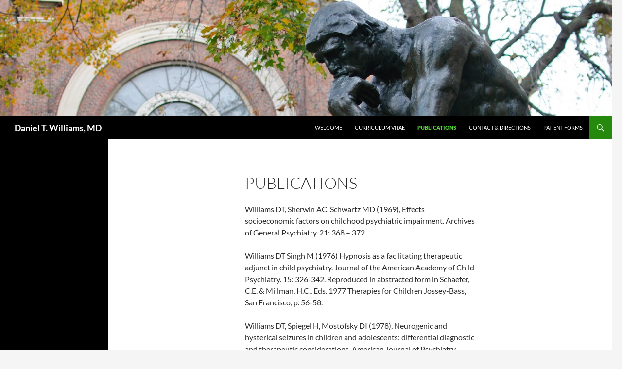

--- FILE ---
content_type: text/html; charset=UTF-8
request_url: https://dtwmd.com/?page_id=9
body_size: 9702
content:
<!DOCTYPE html>
<!--[if IE 7]>
<html class="ie ie7" lang="en-US">
<![endif]-->
<!--[if IE 8]>
<html class="ie ie8" lang="en-US">
<![endif]-->
<!--[if !(IE 7) & !(IE 8)]><!-->
<html lang="en-US">
<!--<![endif]-->
<head>
	<meta charset="UTF-8">
	<meta name="viewport" content="width=device-width, initial-scale=1.0">
	<title>Publications | Daniel T. Williams, MD</title>
	<link rel="profile" href="https://gmpg.org/xfn/11">
	<link rel="pingback" href="https://dtwmd.com/xmlrpc.php">
	<!--[if lt IE 9]>
	<script src="https://dtwmd.com/wp-content/themes/twentyfourteen/js/html5.js?ver=3.7.0"></script>
	<![endif]-->
	<meta name='robots' content='max-image-preview:large' />
	<style>img:is([sizes="auto" i], [sizes^="auto," i]) { contain-intrinsic-size: 3000px 1500px }</style>
	<link rel="alternate" type="application/rss+xml" title="Daniel T. Williams, MD &raquo; Feed" href="https://dtwmd.com/?feed=rss2" />
<link rel="alternate" type="application/rss+xml" title="Daniel T. Williams, MD &raquo; Comments Feed" href="https://dtwmd.com/?feed=comments-rss2" />
<script>
window._wpemojiSettings = {"baseUrl":"https:\/\/s.w.org\/images\/core\/emoji\/15.1.0\/72x72\/","ext":".png","svgUrl":"https:\/\/s.w.org\/images\/core\/emoji\/15.1.0\/svg\/","svgExt":".svg","source":{"concatemoji":"https:\/\/dtwmd.com\/wp-includes\/js\/wp-emoji-release.min.js?ver=6.8.1"}};
/*! This file is auto-generated */
!function(i,n){var o,s,e;function c(e){try{var t={supportTests:e,timestamp:(new Date).valueOf()};sessionStorage.setItem(o,JSON.stringify(t))}catch(e){}}function p(e,t,n){e.clearRect(0,0,e.canvas.width,e.canvas.height),e.fillText(t,0,0);var t=new Uint32Array(e.getImageData(0,0,e.canvas.width,e.canvas.height).data),r=(e.clearRect(0,0,e.canvas.width,e.canvas.height),e.fillText(n,0,0),new Uint32Array(e.getImageData(0,0,e.canvas.width,e.canvas.height).data));return t.every(function(e,t){return e===r[t]})}function u(e,t,n){switch(t){case"flag":return n(e,"\ud83c\udff3\ufe0f\u200d\u26a7\ufe0f","\ud83c\udff3\ufe0f\u200b\u26a7\ufe0f")?!1:!n(e,"\ud83c\uddfa\ud83c\uddf3","\ud83c\uddfa\u200b\ud83c\uddf3")&&!n(e,"\ud83c\udff4\udb40\udc67\udb40\udc62\udb40\udc65\udb40\udc6e\udb40\udc67\udb40\udc7f","\ud83c\udff4\u200b\udb40\udc67\u200b\udb40\udc62\u200b\udb40\udc65\u200b\udb40\udc6e\u200b\udb40\udc67\u200b\udb40\udc7f");case"emoji":return!n(e,"\ud83d\udc26\u200d\ud83d\udd25","\ud83d\udc26\u200b\ud83d\udd25")}return!1}function f(e,t,n){var r="undefined"!=typeof WorkerGlobalScope&&self instanceof WorkerGlobalScope?new OffscreenCanvas(300,150):i.createElement("canvas"),a=r.getContext("2d",{willReadFrequently:!0}),o=(a.textBaseline="top",a.font="600 32px Arial",{});return e.forEach(function(e){o[e]=t(a,e,n)}),o}function t(e){var t=i.createElement("script");t.src=e,t.defer=!0,i.head.appendChild(t)}"undefined"!=typeof Promise&&(o="wpEmojiSettingsSupports",s=["flag","emoji"],n.supports={everything:!0,everythingExceptFlag:!0},e=new Promise(function(e){i.addEventListener("DOMContentLoaded",e,{once:!0})}),new Promise(function(t){var n=function(){try{var e=JSON.parse(sessionStorage.getItem(o));if("object"==typeof e&&"number"==typeof e.timestamp&&(new Date).valueOf()<e.timestamp+604800&&"object"==typeof e.supportTests)return e.supportTests}catch(e){}return null}();if(!n){if("undefined"!=typeof Worker&&"undefined"!=typeof OffscreenCanvas&&"undefined"!=typeof URL&&URL.createObjectURL&&"undefined"!=typeof Blob)try{var e="postMessage("+f.toString()+"("+[JSON.stringify(s),u.toString(),p.toString()].join(",")+"));",r=new Blob([e],{type:"text/javascript"}),a=new Worker(URL.createObjectURL(r),{name:"wpTestEmojiSupports"});return void(a.onmessage=function(e){c(n=e.data),a.terminate(),t(n)})}catch(e){}c(n=f(s,u,p))}t(n)}).then(function(e){for(var t in e)n.supports[t]=e[t],n.supports.everything=n.supports.everything&&n.supports[t],"flag"!==t&&(n.supports.everythingExceptFlag=n.supports.everythingExceptFlag&&n.supports[t]);n.supports.everythingExceptFlag=n.supports.everythingExceptFlag&&!n.supports.flag,n.DOMReady=!1,n.readyCallback=function(){n.DOMReady=!0}}).then(function(){return e}).then(function(){var e;n.supports.everything||(n.readyCallback(),(e=n.source||{}).concatemoji?t(e.concatemoji):e.wpemoji&&e.twemoji&&(t(e.twemoji),t(e.wpemoji)))}))}((window,document),window._wpemojiSettings);
</script>

<style id='wp-emoji-styles-inline-css'>

	img.wp-smiley, img.emoji {
		display: inline !important;
		border: none !important;
		box-shadow: none !important;
		height: 1em !important;
		width: 1em !important;
		margin: 0 0.07em !important;
		vertical-align: -0.1em !important;
		background: none !important;
		padding: 0 !important;
	}
</style>
<link rel='stylesheet' id='wp-block-library-css' href='https://dtwmd.com/wp-includes/css/dist/block-library/style.min.css?ver=6.8.1' media='all' />
<style id='wp-block-library-theme-inline-css'>
.wp-block-audio :where(figcaption){color:#555;font-size:13px;text-align:center}.is-dark-theme .wp-block-audio :where(figcaption){color:#ffffffa6}.wp-block-audio{margin:0 0 1em}.wp-block-code{border:1px solid #ccc;border-radius:4px;font-family:Menlo,Consolas,monaco,monospace;padding:.8em 1em}.wp-block-embed :where(figcaption){color:#555;font-size:13px;text-align:center}.is-dark-theme .wp-block-embed :where(figcaption){color:#ffffffa6}.wp-block-embed{margin:0 0 1em}.blocks-gallery-caption{color:#555;font-size:13px;text-align:center}.is-dark-theme .blocks-gallery-caption{color:#ffffffa6}:root :where(.wp-block-image figcaption){color:#555;font-size:13px;text-align:center}.is-dark-theme :root :where(.wp-block-image figcaption){color:#ffffffa6}.wp-block-image{margin:0 0 1em}.wp-block-pullquote{border-bottom:4px solid;border-top:4px solid;color:currentColor;margin-bottom:1.75em}.wp-block-pullquote cite,.wp-block-pullquote footer,.wp-block-pullquote__citation{color:currentColor;font-size:.8125em;font-style:normal;text-transform:uppercase}.wp-block-quote{border-left:.25em solid;margin:0 0 1.75em;padding-left:1em}.wp-block-quote cite,.wp-block-quote footer{color:currentColor;font-size:.8125em;font-style:normal;position:relative}.wp-block-quote:where(.has-text-align-right){border-left:none;border-right:.25em solid;padding-left:0;padding-right:1em}.wp-block-quote:where(.has-text-align-center){border:none;padding-left:0}.wp-block-quote.is-large,.wp-block-quote.is-style-large,.wp-block-quote:where(.is-style-plain){border:none}.wp-block-search .wp-block-search__label{font-weight:700}.wp-block-search__button{border:1px solid #ccc;padding:.375em .625em}:where(.wp-block-group.has-background){padding:1.25em 2.375em}.wp-block-separator.has-css-opacity{opacity:.4}.wp-block-separator{border:none;border-bottom:2px solid;margin-left:auto;margin-right:auto}.wp-block-separator.has-alpha-channel-opacity{opacity:1}.wp-block-separator:not(.is-style-wide):not(.is-style-dots){width:100px}.wp-block-separator.has-background:not(.is-style-dots){border-bottom:none;height:1px}.wp-block-separator.has-background:not(.is-style-wide):not(.is-style-dots){height:2px}.wp-block-table{margin:0 0 1em}.wp-block-table td,.wp-block-table th{word-break:normal}.wp-block-table :where(figcaption){color:#555;font-size:13px;text-align:center}.is-dark-theme .wp-block-table :where(figcaption){color:#ffffffa6}.wp-block-video :where(figcaption){color:#555;font-size:13px;text-align:center}.is-dark-theme .wp-block-video :where(figcaption){color:#ffffffa6}.wp-block-video{margin:0 0 1em}:root :where(.wp-block-template-part.has-background){margin-bottom:0;margin-top:0;padding:1.25em 2.375em}
</style>
<style id='classic-theme-styles-inline-css'>
/*! This file is auto-generated */
.wp-block-button__link{color:#fff;background-color:#32373c;border-radius:9999px;box-shadow:none;text-decoration:none;padding:calc(.667em + 2px) calc(1.333em + 2px);font-size:1.125em}.wp-block-file__button{background:#32373c;color:#fff;text-decoration:none}
</style>
<style id='global-styles-inline-css'>
:root{--wp--preset--aspect-ratio--square: 1;--wp--preset--aspect-ratio--4-3: 4/3;--wp--preset--aspect-ratio--3-4: 3/4;--wp--preset--aspect-ratio--3-2: 3/2;--wp--preset--aspect-ratio--2-3: 2/3;--wp--preset--aspect-ratio--16-9: 16/9;--wp--preset--aspect-ratio--9-16: 9/16;--wp--preset--color--black: #000;--wp--preset--color--cyan-bluish-gray: #abb8c3;--wp--preset--color--white: #fff;--wp--preset--color--pale-pink: #f78da7;--wp--preset--color--vivid-red: #cf2e2e;--wp--preset--color--luminous-vivid-orange: #ff6900;--wp--preset--color--luminous-vivid-amber: #fcb900;--wp--preset--color--light-green-cyan: #7bdcb5;--wp--preset--color--vivid-green-cyan: #00d084;--wp--preset--color--pale-cyan-blue: #8ed1fc;--wp--preset--color--vivid-cyan-blue: #0693e3;--wp--preset--color--vivid-purple: #9b51e0;--wp--preset--color--green: #24890d;--wp--preset--color--dark-gray: #2b2b2b;--wp--preset--color--medium-gray: #767676;--wp--preset--color--light-gray: #f5f5f5;--wp--preset--gradient--vivid-cyan-blue-to-vivid-purple: linear-gradient(135deg,rgba(6,147,227,1) 0%,rgb(155,81,224) 100%);--wp--preset--gradient--light-green-cyan-to-vivid-green-cyan: linear-gradient(135deg,rgb(122,220,180) 0%,rgb(0,208,130) 100%);--wp--preset--gradient--luminous-vivid-amber-to-luminous-vivid-orange: linear-gradient(135deg,rgba(252,185,0,1) 0%,rgba(255,105,0,1) 100%);--wp--preset--gradient--luminous-vivid-orange-to-vivid-red: linear-gradient(135deg,rgba(255,105,0,1) 0%,rgb(207,46,46) 100%);--wp--preset--gradient--very-light-gray-to-cyan-bluish-gray: linear-gradient(135deg,rgb(238,238,238) 0%,rgb(169,184,195) 100%);--wp--preset--gradient--cool-to-warm-spectrum: linear-gradient(135deg,rgb(74,234,220) 0%,rgb(151,120,209) 20%,rgb(207,42,186) 40%,rgb(238,44,130) 60%,rgb(251,105,98) 80%,rgb(254,248,76) 100%);--wp--preset--gradient--blush-light-purple: linear-gradient(135deg,rgb(255,206,236) 0%,rgb(152,150,240) 100%);--wp--preset--gradient--blush-bordeaux: linear-gradient(135deg,rgb(254,205,165) 0%,rgb(254,45,45) 50%,rgb(107,0,62) 100%);--wp--preset--gradient--luminous-dusk: linear-gradient(135deg,rgb(255,203,112) 0%,rgb(199,81,192) 50%,rgb(65,88,208) 100%);--wp--preset--gradient--pale-ocean: linear-gradient(135deg,rgb(255,245,203) 0%,rgb(182,227,212) 50%,rgb(51,167,181) 100%);--wp--preset--gradient--electric-grass: linear-gradient(135deg,rgb(202,248,128) 0%,rgb(113,206,126) 100%);--wp--preset--gradient--midnight: linear-gradient(135deg,rgb(2,3,129) 0%,rgb(40,116,252) 100%);--wp--preset--font-size--small: 13px;--wp--preset--font-size--medium: 20px;--wp--preset--font-size--large: 36px;--wp--preset--font-size--x-large: 42px;--wp--preset--spacing--20: 0.44rem;--wp--preset--spacing--30: 0.67rem;--wp--preset--spacing--40: 1rem;--wp--preset--spacing--50: 1.5rem;--wp--preset--spacing--60: 2.25rem;--wp--preset--spacing--70: 3.38rem;--wp--preset--spacing--80: 5.06rem;--wp--preset--shadow--natural: 6px 6px 9px rgba(0, 0, 0, 0.2);--wp--preset--shadow--deep: 12px 12px 50px rgba(0, 0, 0, 0.4);--wp--preset--shadow--sharp: 6px 6px 0px rgba(0, 0, 0, 0.2);--wp--preset--shadow--outlined: 6px 6px 0px -3px rgba(255, 255, 255, 1), 6px 6px rgba(0, 0, 0, 1);--wp--preset--shadow--crisp: 6px 6px 0px rgba(0, 0, 0, 1);}:where(.is-layout-flex){gap: 0.5em;}:where(.is-layout-grid){gap: 0.5em;}body .is-layout-flex{display: flex;}.is-layout-flex{flex-wrap: wrap;align-items: center;}.is-layout-flex > :is(*, div){margin: 0;}body .is-layout-grid{display: grid;}.is-layout-grid > :is(*, div){margin: 0;}:where(.wp-block-columns.is-layout-flex){gap: 2em;}:where(.wp-block-columns.is-layout-grid){gap: 2em;}:where(.wp-block-post-template.is-layout-flex){gap: 1.25em;}:where(.wp-block-post-template.is-layout-grid){gap: 1.25em;}.has-black-color{color: var(--wp--preset--color--black) !important;}.has-cyan-bluish-gray-color{color: var(--wp--preset--color--cyan-bluish-gray) !important;}.has-white-color{color: var(--wp--preset--color--white) !important;}.has-pale-pink-color{color: var(--wp--preset--color--pale-pink) !important;}.has-vivid-red-color{color: var(--wp--preset--color--vivid-red) !important;}.has-luminous-vivid-orange-color{color: var(--wp--preset--color--luminous-vivid-orange) !important;}.has-luminous-vivid-amber-color{color: var(--wp--preset--color--luminous-vivid-amber) !important;}.has-light-green-cyan-color{color: var(--wp--preset--color--light-green-cyan) !important;}.has-vivid-green-cyan-color{color: var(--wp--preset--color--vivid-green-cyan) !important;}.has-pale-cyan-blue-color{color: var(--wp--preset--color--pale-cyan-blue) !important;}.has-vivid-cyan-blue-color{color: var(--wp--preset--color--vivid-cyan-blue) !important;}.has-vivid-purple-color{color: var(--wp--preset--color--vivid-purple) !important;}.has-black-background-color{background-color: var(--wp--preset--color--black) !important;}.has-cyan-bluish-gray-background-color{background-color: var(--wp--preset--color--cyan-bluish-gray) !important;}.has-white-background-color{background-color: var(--wp--preset--color--white) !important;}.has-pale-pink-background-color{background-color: var(--wp--preset--color--pale-pink) !important;}.has-vivid-red-background-color{background-color: var(--wp--preset--color--vivid-red) !important;}.has-luminous-vivid-orange-background-color{background-color: var(--wp--preset--color--luminous-vivid-orange) !important;}.has-luminous-vivid-amber-background-color{background-color: var(--wp--preset--color--luminous-vivid-amber) !important;}.has-light-green-cyan-background-color{background-color: var(--wp--preset--color--light-green-cyan) !important;}.has-vivid-green-cyan-background-color{background-color: var(--wp--preset--color--vivid-green-cyan) !important;}.has-pale-cyan-blue-background-color{background-color: var(--wp--preset--color--pale-cyan-blue) !important;}.has-vivid-cyan-blue-background-color{background-color: var(--wp--preset--color--vivid-cyan-blue) !important;}.has-vivid-purple-background-color{background-color: var(--wp--preset--color--vivid-purple) !important;}.has-black-border-color{border-color: var(--wp--preset--color--black) !important;}.has-cyan-bluish-gray-border-color{border-color: var(--wp--preset--color--cyan-bluish-gray) !important;}.has-white-border-color{border-color: var(--wp--preset--color--white) !important;}.has-pale-pink-border-color{border-color: var(--wp--preset--color--pale-pink) !important;}.has-vivid-red-border-color{border-color: var(--wp--preset--color--vivid-red) !important;}.has-luminous-vivid-orange-border-color{border-color: var(--wp--preset--color--luminous-vivid-orange) !important;}.has-luminous-vivid-amber-border-color{border-color: var(--wp--preset--color--luminous-vivid-amber) !important;}.has-light-green-cyan-border-color{border-color: var(--wp--preset--color--light-green-cyan) !important;}.has-vivid-green-cyan-border-color{border-color: var(--wp--preset--color--vivid-green-cyan) !important;}.has-pale-cyan-blue-border-color{border-color: var(--wp--preset--color--pale-cyan-blue) !important;}.has-vivid-cyan-blue-border-color{border-color: var(--wp--preset--color--vivid-cyan-blue) !important;}.has-vivid-purple-border-color{border-color: var(--wp--preset--color--vivid-purple) !important;}.has-vivid-cyan-blue-to-vivid-purple-gradient-background{background: var(--wp--preset--gradient--vivid-cyan-blue-to-vivid-purple) !important;}.has-light-green-cyan-to-vivid-green-cyan-gradient-background{background: var(--wp--preset--gradient--light-green-cyan-to-vivid-green-cyan) !important;}.has-luminous-vivid-amber-to-luminous-vivid-orange-gradient-background{background: var(--wp--preset--gradient--luminous-vivid-amber-to-luminous-vivid-orange) !important;}.has-luminous-vivid-orange-to-vivid-red-gradient-background{background: var(--wp--preset--gradient--luminous-vivid-orange-to-vivid-red) !important;}.has-very-light-gray-to-cyan-bluish-gray-gradient-background{background: var(--wp--preset--gradient--very-light-gray-to-cyan-bluish-gray) !important;}.has-cool-to-warm-spectrum-gradient-background{background: var(--wp--preset--gradient--cool-to-warm-spectrum) !important;}.has-blush-light-purple-gradient-background{background: var(--wp--preset--gradient--blush-light-purple) !important;}.has-blush-bordeaux-gradient-background{background: var(--wp--preset--gradient--blush-bordeaux) !important;}.has-luminous-dusk-gradient-background{background: var(--wp--preset--gradient--luminous-dusk) !important;}.has-pale-ocean-gradient-background{background: var(--wp--preset--gradient--pale-ocean) !important;}.has-electric-grass-gradient-background{background: var(--wp--preset--gradient--electric-grass) !important;}.has-midnight-gradient-background{background: var(--wp--preset--gradient--midnight) !important;}.has-small-font-size{font-size: var(--wp--preset--font-size--small) !important;}.has-medium-font-size{font-size: var(--wp--preset--font-size--medium) !important;}.has-large-font-size{font-size: var(--wp--preset--font-size--large) !important;}.has-x-large-font-size{font-size: var(--wp--preset--font-size--x-large) !important;}
:where(.wp-block-post-template.is-layout-flex){gap: 1.25em;}:where(.wp-block-post-template.is-layout-grid){gap: 1.25em;}
:where(.wp-block-columns.is-layout-flex){gap: 2em;}:where(.wp-block-columns.is-layout-grid){gap: 2em;}
:root :where(.wp-block-pullquote){font-size: 1.5em;line-height: 1.6;}
</style>
<link rel='stylesheet' id='twentyfourteen-lato-css' href='https://dtwmd.com/wp-content/themes/twentyfourteen/fonts/font-lato.css?ver=20230328' media='all' />
<link rel='stylesheet' id='genericons-css' href='https://dtwmd.com/wp-content/themes/twentyfourteen/genericons/genericons.css?ver=3.0.3' media='all' />
<link rel='stylesheet' id='twentyfourteen-style-css' href='https://dtwmd.com/wp-content/themes/twentyfourteen/style.css?ver=20241112' media='all' />
<link rel='stylesheet' id='twentyfourteen-block-style-css' href='https://dtwmd.com/wp-content/themes/twentyfourteen/css/blocks.css?ver=20240708' media='all' />
<!--[if lt IE 9]>
<link rel='stylesheet' id='twentyfourteen-ie-css' href='https://dtwmd.com/wp-content/themes/twentyfourteen/css/ie.css?ver=20140711' media='all' />
<![endif]-->
<script src="https://dtwmd.com/wp-includes/js/jquery/jquery.min.js?ver=3.7.1" id="jquery-core-js"></script>
<script src="https://dtwmd.com/wp-includes/js/jquery/jquery-migrate.min.js?ver=3.4.1" id="jquery-migrate-js"></script>
<script src="https://dtwmd.com/wp-content/themes/twentyfourteen/js/functions.js?ver=20230526" id="twentyfourteen-script-js" defer data-wp-strategy="defer"></script>
<link rel="https://api.w.org/" href="https://dtwmd.com/index.php?rest_route=/" /><link rel="alternate" title="JSON" type="application/json" href="https://dtwmd.com/index.php?rest_route=/wp/v2/pages/9" /><link rel="EditURI" type="application/rsd+xml" title="RSD" href="https://dtwmd.com/xmlrpc.php?rsd" />
<meta name="generator" content="WordPress 6.8.1" />
<link rel="canonical" href="https://dtwmd.com/?page_id=9" />
<link rel='shortlink' href='https://dtwmd.com/?p=9' />
<link rel="alternate" title="oEmbed (JSON)" type="application/json+oembed" href="https://dtwmd.com/index.php?rest_route=%2Foembed%2F1.0%2Fembed&#038;url=https%3A%2F%2Fdtwmd.com%2F%3Fpage_id%3D9" />
<link rel="alternate" title="oEmbed (XML)" type="text/xml+oembed" href="https://dtwmd.com/index.php?rest_route=%2Foembed%2F1.0%2Fembed&#038;url=https%3A%2F%2Fdtwmd.com%2F%3Fpage_id%3D9&#038;format=xml" />
<link rel="icon" href="https://dtwmd.com/wp-content/uploads/2014/11/cropped-DTW-Small-32x32.jpg" sizes="32x32" />
<link rel="icon" href="https://dtwmd.com/wp-content/uploads/2014/11/cropped-DTW-Small-192x192.jpg" sizes="192x192" />
<link rel="apple-touch-icon" href="https://dtwmd.com/wp-content/uploads/2014/11/cropped-DTW-Small-180x180.jpg" />
<meta name="msapplication-TileImage" content="https://dtwmd.com/wp-content/uploads/2014/11/cropped-DTW-Small-270x270.jpg" />
</head>

<body class="wp-singular page-template-default page page-id-9 wp-embed-responsive wp-theme-twentyfourteen header-image full-width singular">
<div id="page" class="hfeed site">
		<div id="site-header">
		<a href="https://dtwmd.com/" rel="home">
			<img src="https://dtwmd.com/wp-content/uploads/2014/11/cropped-Columbia1.jpg" width="1260" height="239" alt="Daniel T. Williams, MD" srcset="https://dtwmd.com/wp-content/uploads/2014/11/cropped-Columbia1.jpg 1260w, https://dtwmd.com/wp-content/uploads/2014/11/cropped-Columbia1-300x56.jpg 300w, https://dtwmd.com/wp-content/uploads/2014/11/cropped-Columbia1-1024x194.jpg 1024w" sizes="(max-width: 1260px) 100vw, 1260px" decoding="async" fetchpriority="high" />		</a>
	</div>
	
	<header id="masthead" class="site-header">
		<div class="header-main">
			<h1 class="site-title"><a href="https://dtwmd.com/" rel="home">Daniel T. Williams, MD</a></h1>

			<div class="search-toggle">
				<a href="#search-container" class="screen-reader-text" aria-expanded="false" aria-controls="search-container">
					Search				</a>
			</div>

			<nav id="primary-navigation" class="site-navigation primary-navigation">
				<button class="menu-toggle">Primary Menu</button>
				<a class="screen-reader-text skip-link" href="#content">
					Skip to content				</a>
				<div id="primary-menu" class="nav-menu"><ul>
<li class="page_item page-item-97"><a href="https://dtwmd.com/">Welcome</a></li>
<li class="page_item page-item-8"><a href="https://dtwmd.com/?page_id=8">Curriculum Vitae</a></li>
<li class="page_item page-item-9 current_page_item"><a href="https://dtwmd.com/?page_id=9" aria-current="page">Publications</a></li>
<li class="page_item page-item-10"><a href="https://dtwmd.com/?page_id=10">Contact &#038; Directions</a></li>
<li class="page_item page-item-11"><a href="https://dtwmd.com/?page_id=11">Patient Forms</a></li>
</ul></div>
			</nav>
		</div>

		<div id="search-container" class="search-box-wrapper hide">
			<div class="search-box">
				<form role="search" method="get" class="search-form" action="https://dtwmd.com/">
				<label>
					<span class="screen-reader-text">Search for:</span>
					<input type="search" class="search-field" placeholder="Search &hellip;" value="" name="s" />
				</label>
				<input type="submit" class="search-submit" value="Search" />
			</form>			</div>
		</div>
	</header><!-- #masthead -->

	<div id="main" class="site-main">

<div id="main-content" class="main-content">

	<div id="primary" class="content-area">
		<div id="content" class="site-content" role="main">

			
<article id="post-9" class="post-9 page type-page status-publish hentry">
	<header class="entry-header"><h1 class="entry-title">Publications</h1></header><!-- .entry-header -->
	<div class="entry-content">
		<p>Williams DT, Sherwin AC, Schwartz MD (1969), Effects socioeconomic factors on childhood psychiatric impairment. Archives of General Psychiatry. 21: 368 &#8211; 372.</p>
<p>Williams DT Singh M (1976) Hypnosis as a facilitating therapeutic adjunct in child psychiatry. Journal of the American Academy of Child Psychiatry. 15: 326-342. Reproduced in abstracted form in Schaefer, C.E. &amp; Millman, H.C., Eds. 1977 Therapies for Children Jossey-Bass, San Francisco, p. 56-58.</p>
<p>Williams DT, Spiegel H, Mostofsky DI (1978), Neurogenic and hysterical seizures in children and adolescents: differential diagnostic and therapeutic considerations. American Journal of Psychiatry. 135:82-86.</p>
<p>Williams DT, Gold AP Shrout P, Shaffer D, Adams (1979), The impact of psychiatric intervention on patients with uncontrolled seizures. Journal of Nervous and Mental Disease, 167: 626-631.</p>
<p>Williams DT (1979), Hypnosis as a psychotherapeutic adjunct with children, in Basic Handbook of Child Psychiatry, Volume III, Ed. J Noshpitz. New York, Basic Books pp. 108-116.</p>
<p>Yudofsky S, Williams D, Gorman J (1981), Propranolol in the treatment of rage and violent behavior in patients with organic brain syndromes. American Journal of Psychiatry. 138:, 218-220.</p>
<p>Williams DT (1981), Hypnosis as a psychotherapeutic adjunct with children and adolescents. Psychiatric Annals, 11:47-56.</p>
<p>Williams DT, Mehl R, Yudofsky S, Adams D, Roseman D (1982), The effects of propranolol on uncontrolled rage outbursts in children and adolescents with organic brain dysfunction. J. Am. Acad. Child Psychiatry, 21: 129-135.</p>
<p>Williams DT (1982), The treatment of seizures: special psychotherapeutic and psychological techniques, in Epilepsy, The Mental Health Professional&#8217;s Guide, Eds. H Sands, R Masland, L Wolberg. New York, Brunner/Mazel p. 58-74.</p>
<p>Williams DT (1982), Psychogenic seizures in children and adolescents, in Psuedoseizures, Ed. T Riley. Baltimore, Williams &amp; Wilkins, P. 169-184.</p>
<p>Fahn S, Williams D, Reches A, et al. (1983). Hysterical dystonia, a rare disorder: report of five documented cases. Neurology. 33 (suppl 2): 161.</p>
<p>Yudofsky S, Stevens L, Barsa J, Williams D (1984) Propranolol in the treatment of rage and violent behavior associated with Korsakoff&#8217;s Psychosis, American Journal of Psychiatry 141: 114-115.</p>
<p>Williams DT (1985) Somatoform disorders. in The Clinical Guide to Child Psychiatry Ed. D Shaffer, A Ehrhardt, L Greenhill. New York, Mcmillan Free Press pp. 192-207.</p>
<p>Yudofsky S, Silver J, Jackson W, Endicott J, Williams D (1986). The overt aggression scale for the objective rating of verbal and physical aggression. American Journal of Psychiatry. 143: 35-39.</p>
<p>Williams DT, Pleak R, Hanesian H. (1987) Neuropsychiatric disorders of childhood and adolescence in Hales, RE, Yudofsky SC Eds. The American Psychiatric Press Textbook of Neuropsychiatry. Washington D.C., The American Psychiatric Press, pp. 365-386.</p>
<p>Hanesian H, Paez P, Williams D (1988). The Neurologically impaired child and adolescent, In: Kestenbaum, CJ &amp; Williams, DT, Eds. Handbook of Clinical Assessment of Children &amp; Adolescents. New York, N.Y.U. Press, pp. 415-445.</p>
<p>Williams DT, Hirsh, G. (1988) Somatoform disorders, factitious disorders and malingering, In: Kestenbaum, CJ &amp; Williams, DT Eds. Handbook of Clinical Assessment of Children &amp; Adolescents. New York, N.Y.U. Press, pp. 743-769.</p>
<p>Williams DT (1988). Hypnosis, In: Kestenbaum CJ, Williams DT, Eds.<br />
Handbook of Clinical Assessment of Children &amp; Adolescents. New York, N.Y.U. Press, pp. 1129-1147.</p>
<p>Koplewicz HS, Williams DT (1988). Psychopharmacological Treatment, In: Kestenbaum CJ &amp; Williams DT, Eds. Handbook of Clinical Assessment of Children &amp; Adolescents. New York, N.Y.U. Press, pp. 1084-1111.</p>
<p>Fahn S, Williams D. (1988). Psychogenic dystonia, In: Fahn S, Marsden C, Calne D, Eds. Dystonia 2. Raven Press, pp. 431-455.</p>
<p>Pleak RR, Birmaher B, Gavrilesin A, Abichandani C, Williams DT (1988), Mania and neuropsychiatric excitation following carbamazepine in children and adolescents. J. American Academy Child &amp; Adolescent Psychiatry 27: 500-503.</p>
<p>Williams DT (1991) Neuropsychiatric signs, symptoms and syndromes, In: Lewis M, Ed. Child and Adolescent Psychiatry: A Comprehensive Textbook. Baltimore, Williams and Wilkins, pp. 340-347.</p>
<p>Birmaher B, Williams DT (1991). Acquired brain disorders, In: Lewis M, Ed. Child and Adolescent Psychiatry: A Comprehensive Textbook. Baltimore, Williams &amp; Wilkins, pp. 363-376.</p>
<p>Williams DT, Pleak RR, Hanesian H (1991). Neurological Disorders, In Lewis M, Ed Child and Adolescent Psychiatry: A Comprehensive Textbook.<br />
Baltimore, Williams and Wilkins, pp. 629-646.</p>
<p>Williams DT, (1991) Hypnosis. In: Weiner J. Ed. The Textbook of Child and Adolescent Psychiatry. Wash., DC, American Psychiatric Press, pp. 627-636.</p>
<p>Williams DT, Walczak T, Berten W, Nordli D, Bergtraum M, (1993)<br />
Psychogenic Seizures, In: Mostofsky D, Loyning Y, Eds. The Neurobehavioral Treatment of Epilepsy. Hillsdale N.J., Lawrence Erlbaum Associates, pp 83-106.</p>
<p>Walczak TS, Williams DT,Berten W (1994), Utility and reliability of placebo infusion in the evaluation of patients with seizures, Neurology, 44: 394-399.</p>
<p>Ford B, Williams DT, Fahn S (1994) Treatment of psychogenic movement disorders, in: Kurlan R, Ed. The Treatment of Movement Disorders. Philadelphia, JB Lippincott, pp 475-485.</p>
<p>Birmaher B, Williams DT (1994). Traumatic brain injury in childen and adolescents, Silver JM, Yudofsky SC, Hales RE, Eds. In: Neuropsychiatry of Traumatic Brain Injury. Washington DC, American Psychiatric Press. pp 393-412.</p>
<p>Williams DT, Ford B, Fahn S (1995). Phenomenology and psychopathology related to psychogenic movement disorders, in: Weiner WJ, Lang AE, Eds. Behavioral Neurology of Movement Disorders. New York, Raven Press, pp 231-257.</p>
<p>Walczak, TS, Papacostas S, Williams DT, Scheuer ML, Lebowitz N, Notarfrancesco A. (1995) Outcome after diagnosis of psychogenic nonepileptic seizures. Epilepsia Vol 36 (11): 1131-1137</p>
<p>Birmaher B, Williams DT (1996): Acquired brain disorders. In: Lewis M, Ed. Child and Adolescent Psychiatry: A Comprehensive Textbook (2nd Edition). Baltimore, Williams &amp; Wilkins, pp 363-373.</p>
<p>Williams DT (1996), Neuropsychiatric signs, symptoms and syndromes. In: Lewis M, Ed. Child and Adolescent Psychiatry: A Comprehensive Textbook (2nd Edition). Baltimore, Williams and Wilkins, pp 344-349.</p>
<p>Williams DT, Pleak, RR, Hanesian H. (1996). Neurological disorders, In. Lewis M., Ed. Child and Adolescent Psychiatry: A Comprehensive Textbook (2nd Edition). Baltimore, Williams and Wilkins, pp 636-649.</p>
<p>Williams DT, Velasquez L. (1996). The use of hypnosis in children with dissociative disorder. In: Lewis DO, Putnam F. Eds. Dissociative Identity Disorder/Multiple Personality Disorder. Child &amp; Adolescent Psychiatric Clinics of North America. Philadelphia, WB Saunders, pp 495-507.</p>
<p>Williams DT (1996) Hypnosis. In: Wiener J, Ed. Textbook of Child &amp; Adolescent Psychiatry, 2nd Ed. Washington, D.C., American Psychiatric Press, pp 937-949.</p>
<p>Williams DT (1997). Somatoform disorders, factitious disorders and malingering. In: Noshpitz J, Ed. Handbook of Child and Adolescent Psychiatry. Vol. 2. NY, James Wiley &amp; Sons, pp 563-578.</p>
<p>Silver J, Yudofsky S, Slater J, Kugelmass Gold R, Katz Stryer B, Williams D, Wolland H, Endicott J (1999). Propanolol treatment of chronically hospitalized aggressive patients. J Neuropsychiatry Clin Sci. 11:328-335.</p>
<p>Williams DT, Bergtraum M (2000). Epilepsy and nonepileptic seizures. In: Mostofsky D, Barlow D, Eds. The Management of Stress &amp; Anxiety in Medical Disorders. Boston, Allyn &amp; Bacon, pp 240-252.</p>
<p>Williams DT, (2002). Neuropsychiatric signs, symptoms and syndromes. In: Lewis M, Ed. Child and Adolescent Psychiatry: A Comprehensive Textbook (3rd Edition) Philadelphia, Lipincott, Williams &amp; Wilkins pp 399-403</p>
<p>Williams DT, Pleak RR, Hanesian H (2002). Neurological Disorders. In Lewis M, Ed. Child and Adolescent Psychiatry: A Comprehensive Textbook (3rd Edition). Philadelphia, Lipincott, Williams &amp; Wilkins, pp755-766</p>
<p>Whitaker AH, Birmaher B, Williams D (2002). Traumatic and infectious brain injury in children: psychiatric sequelae. In Lewis M, Ed. Child &amp; Adolescent Psychiatry: A Comprehensive Textbook (3rd Edition). Philadelphia, Lipincott, Williams &amp; Wilkins, pp 431-446.</p>
<p>Fahn S, Williams D, Ford B (2003) Psychogenic movement disorders. In Noseworthy JH, Ed. Neurological Therapeutics: Principles &amp; Practice, Vol. 2. London, Martin Dunitz, pp. 2677-2687.</p>
<p>Williams DT (2004) Hypnosis. In Wiener J &amp; Dulcan M, eds. Textbook of Child &amp; Adolescent Psychiatry (3rd Edition). Washington, DC, American Psychiatric Press, pp.1043 -1054.</p>
<p>Williams DT (2005) Somatoform disorders. In: Rowland LP, ed. Merritt’s Neurology (11th Edition). Philadelphia, Lippincott Williams and Wilkins, pp.1140 -1145.</p>
<p>Williams, DT, Ford B, Fahn S (2005) Treatment issues in psychogenic-neuropsychiatric movement disorders. In Weiner WJ, Lang A, Anderson S, eds. Behavioral Neurology of Movement Disorders (2nd Edition). Philadelphia, Lippincott Williams and Wilkins, pp. 350 &#8211; 363.</p>
<p>Williams DT, Fahn S, Ford B, Williams M. (2005) Natural history of psychogenic movement disorders. In: Hallett M, Fahn S, Jankovic J, Lang AE, Cloninger CR, Yudofsky S, eds. Psychogenic Movement Disorders: Psychobiology and Therapy of a Functional Disorder, Advances in Neurology. Philadelphia, Lippincott Williams and Wilkins, pp. 274-276.</p>
<p>Jankovic J, Cloninger CR, Fahn S, Hallett M, Jankovic JL, Lang AE, Williams DT (2005). Therapeutic approaches to psychogenic movement disorders. In: Hallett M, Fahn S, Jankovic J, Lang AE, Cloninger CR, Yudofsky S, eds. Psychogenic Movement Disorders: Psychobiology and Therapy of a Functional Disorder, Advances in Neurology. Philadelphia, Lippincott Williams and Wilkins, pp. 323-328.</p>
<p>Williams DT (2007). Delirium and catatonia. In: Martin A, Volkmar F, eds. Lewis’ Child and Adolescent Psychiatry: A Comprehensive Textbook (4th Edition) Philadelphia, Lipincott, Williams &amp; Wilkins, pp. 647-655.</p>
<p>Williams DT, Hirsch S, Coffey B (2007) Mood and anxiety symptoms in an adolescent with pervasive developmental disorder not otherwise specified and moderate mental retardation. J Child &amp; Adolesc Psychopharmacology 17: 721-726.</p>
<p>Williams DT, Fallon B, Harding K. (2010) Somatoform disorders. In: Rowland LP, Pedley T, eds. Merritt’s Neurology (12th Edition). Philadelphia, Lippincott Williams and Wilkins, pp.1069-1075.</p>
<p>Williams DT, Harding KJ. (2010). Somatoform Disorders. In: Kompoliti K, and Verhagen Metman L (eds.) Encyclopedia of Movement Disorders. Oxford: Academic Press, pp.121-127.</p>
<p>Alcera E, Williams DT. (2010). Factitious Disorders. In: Kompoliti K, and Verhagen Metman L (eds.) Encyclopedia of Movement Disorders. Oxford: Academic Press, pp.473-476.</p>
<p>Gorfinkle K, Williams DT. (2010). Malingering. In: Kompoliti K, and Verhagen Metman L (eds.) Encyclopedia of Movement Disorders. Oxford: Academic Press, pp153-155.</p>
<p>Williams DT, Dyakina N, Fisher P, Graber J, Fahn S. (2011). Inpatient treatment of psychogenic movement disorders. In: Hallet M, Fahn S, Jankovic J, Lang A, Voon V, Cloniger CR, Halligen P, eds. Psychogenic Movement Disorders and Other Related Conversion Disorders. Cambridge University Press, pp302-309.</p>
<p>Williams DT, Landa A. (2014). Psychiatric diagnosis and treatment of somatizing neuropsychiatric disorders. Psychiatric Times. 31: 21-24.</p>
<p>Daniel T. Williams DT, Gorfinkle K. (2016) Somatic symptom disorders: update on diagnosis and treatment. J Am. Acad. Ch. Adol. Psychiatry. 55:10. P S356.</p>
<p>Williams DT, LaFaver, K, Fahn S. (2017) Inpatient treatment for functional neurological disorders. In: Carson A, Hallett M, Stone J, eds. Handbook of Clinical Neurology, Vol. 138: Functional Neurological Disorders. New York, Elsevier, pp. 401-411.</p>
<p>Williams, DT. (2019). Hypnosis as a therapeutic facilitator. J Am. Acad. Ch. Adol. Psychiatry 58:10. P.S380.</p>
	</div><!-- .entry-content -->
</article><!-- #post-9 -->

		</div><!-- #content -->
	</div><!-- #primary -->
	</div><!-- #main-content -->

<div id="secondary">
	
	
	</div><!-- #secondary -->

		</div><!-- #main -->

		<footer id="colophon" class="site-footer">

			
			<div class="site-info">
												<a href="https://wordpress.org/" class="imprint">
					Proudly powered by WordPress				</a>
			</div><!-- .site-info -->
		</footer><!-- #colophon -->
	</div><!-- #page -->

	</body>
</html>


<!-- Page cached by LiteSpeed Cache 7.7 on 2026-02-03 09:54:56 -->